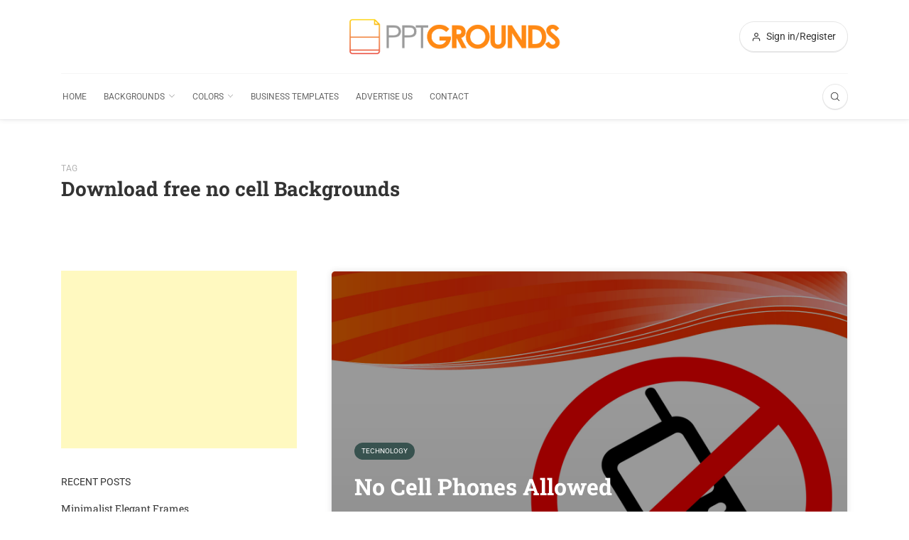

--- FILE ---
content_type: text/html; charset=utf-8
request_url: https://www.google.com/recaptcha/api2/aframe
body_size: 265
content:
<!DOCTYPE HTML><html><head><meta http-equiv="content-type" content="text/html; charset=UTF-8"></head><body><script nonce="Ragqn7mtsuIxSoJ-4FsNLQ">/** Anti-fraud and anti-abuse applications only. See google.com/recaptcha */ try{var clients={'sodar':'https://pagead2.googlesyndication.com/pagead/sodar?'};window.addEventListener("message",function(a){try{if(a.source===window.parent){var b=JSON.parse(a.data);var c=clients[b['id']];if(c){var d=document.createElement('img');d.src=c+b['params']+'&rc='+(localStorage.getItem("rc::a")?sessionStorage.getItem("rc::b"):"");window.document.body.appendChild(d);sessionStorage.setItem("rc::e",parseInt(sessionStorage.getItem("rc::e")||0)+1);localStorage.setItem("rc::h",'1769125646531');}}}catch(b){}});window.parent.postMessage("_grecaptcha_ready", "*");}catch(b){}</script></body></html>